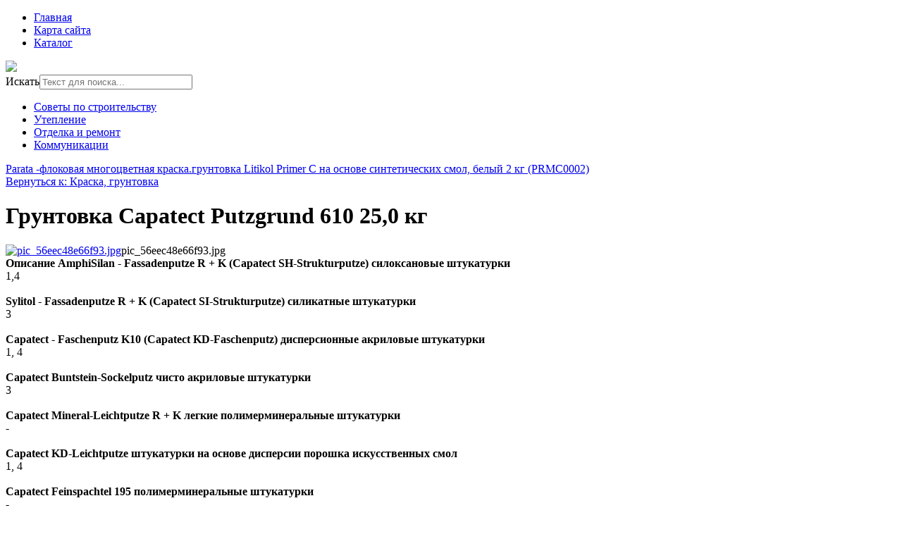

--- FILE ---
content_type: text/html; charset=utf-8
request_url: http://www.sc-olympstroy.ru/katalog/kraska-gruntovka/gruntovka-capatect-putzgrund-610-25-0-kg-25311.html
body_size: 8751
content:
<!DOCTYPE html>
<html xmlns="http://www.w3.org/1999/xhtml" xml:lang="ru-ru" lang="ru-ru" dir="ltr">
<head>
<meta name="viewport" content="width=device-width, initial-scale=1.0">
  <base href="http://www.sc-olympstroy.ru/katalog/kraska-gruntovka/gruntovka-capatect-putzgrund-610-25-0-kg-25311.html" />
  <meta http-equiv="content-type" content="text/html; charset=utf-8" />
  <meta name="keywords" content="строительные материалы, отделочные материалы, стройинструмент, строительный инструмент" />
  <meta name="title" content="Грунтовка Capatect Putzgrund  610 25,0 кг" />
  <meta name="description" content="Грунтовка Capatect Putzgrund  610 25,0 кг Краска, грунтовка AmphiSilan - Fassadenputze R + K (Capatect SH-Strukturputze) силоксановые штукатурки 1,4 Sylitol - Fassadenputze R + K (Capatect SI-Strukturputze) ..." />
  <title>Краска, грунтовка : Грунтовка Capatect Putzgrund  610 25,0 кг | Строительная компания ОлимпСтрой</title>
  <link href="/katalog/kraska-gruntovka/gruntovka-capatect-putzgrund-610-25-0-kg-25311.html" rel="canonical" />
  <link href="/templates/sc-olympstroy/favicon.ico" rel="shortcut icon" type="image/vnd.microsoft.icon" />
  <link rel="stylesheet" href="/components/com_virtuemart/assets/css/vm-ltr-common.css?vmver=8836" type="text/css" />
  <link rel="stylesheet" href="/components/com_virtuemart/assets/css/vm-ltr-site.css?vmver=8836" type="text/css" />
  <link rel="stylesheet" href="/components/com_virtuemart/assets/css/vm-ltr-reviews.css?vmver=8836" type="text/css" />
  <link rel="stylesheet" href="/components/com_virtuemart/assets/css/chosen.css?vmver=8836" type="text/css" />
  <link rel="stylesheet" href="/components/com_virtuemart/assets/css/jquery.fancybox-1.3.4.css?vmver=8836" type="text/css" />
  <link rel="stylesheet" href="/media/system/css/modal.css" type="text/css" />
  <link rel="stylesheet" href="/modules/mod_xpertcontents/assets/css/xpertcontents.css" type="text/css" />
  <link rel="stylesheet" href="/modules/mod_phoca_vm_category/assets/style.css" type="text/css" />
  <link rel="stylesheet" href="/modules/mod_phoca_vm_category/assets/custom.css" type="text/css" />
  <link rel="stylesheet" href="/media/jui/css/chosen.css" type="text/css" />
  <link rel="stylesheet" href="/media/com_finder/css/finder.css" type="text/css" />
  <style type="text/css">
#smoothtop{
	height:45px;
	width:45px;
	background:url(/plugins/system/smoothtop/images/up-arrow.gif) center top no-repeat;
	
}

#smoothtop:hover{background-position: center bottom;}
  </style>
  <script src="/media/jui/js/jquery.min.js" type="text/javascript"></script>
  <script src="/media/jui/js/jquery-noconflict.js" type="text/javascript"></script>
  <script src="/media/jui/js/jquery-migrate.min.js" type="text/javascript"></script>
  <script src="/components/com_virtuemart/assets/js/jquery-ui.min.js" type="text/javascript"></script>
  <script src="/components/com_virtuemart/assets/js/jquery.ui.autocomplete.html.js" type="text/javascript"></script>
  <script src="/components/com_virtuemart/assets/js/jquery.noconflict.js" type="text/javascript" async="async"></script>
  <script src="/components/com_virtuemart/assets/js/vmsite.js?vmver=8836" type="text/javascript"></script>
  <script src="/components/com_virtuemart/assets/js/chosen.jquery.min.js?vmver=8836" type="text/javascript"></script>
  <script src="/components/com_virtuemart/assets/js/dynupdate.js?vmver=8836" type="text/javascript"></script>
  <script src="/components/com_virtuemart/assets/js/vmprices.js?vmver=8836" type="text/javascript" defer="defer"></script>
  <script src="/components/com_virtuemart/assets/js/fancybox/jquery.fancybox-1.3.4.pack.js?vmver=8836" type="text/javascript" defer="defer"></script>
  <script src="/media/system/js/mootools-core.js" type="text/javascript"></script>
  <script src="/media/system/js/core.js" type="text/javascript"></script>
  <script src="/media/system/js/mootools-more.js" type="text/javascript"></script>
  <script src="/media/system/js/modal.js" type="text/javascript"></script>
  <script src="/media/jui/js/chosen.jquery.min.js" type="text/javascript"></script>
  <script src="/media/jui/js/bootstrap.min.js" type="text/javascript"></script>
  <script src="/media/jui/js/jquery.autocomplete.min.js" type="text/javascript"></script>
  <script type="text/javascript">
// Fade our <div> tag to 0 or 'num'
function fade_me(num){
	var smoothtop=document.id('smoothtop');
	if(smoothtop){smoothtop.fade(window.getScrollTop()<250?0:num);}
}
window.addEvent('domready',function(){
	// Create Fx.Scroll object
	var scroll=new Fx.Scroll(window,{
		'duration':	500,
		'transition':	Fx.Transitions.Expo.easeInOut,
		'wait':		false
	});
	// Create an <div> tag for SmoothTop
	var smoothtop=new Element('div',{
		'id':		'smoothtop',
		'class':	'smoothtop',
		'style':	'position:fixed; display:block; visibility:visible; zoom:1; opacity:0; cursor:pointer; right:5px; bottom:5px;',
		'title':	'',
		'html':		'',
		'events':{
			// No transparent when hover
			mouseover: function(){fade_me(1);},
			// Transparent when no hover
			mouseout: function(){fade_me(0.7);},
			// Scroll Up on click
			click: function(){scroll.toTop();}
		}
	// Inject our <div> tag into the document body
	}).inject(document.body);
	// Gottta do this for stupid IE
	document.id('smoothtop').setStyle('opacity','0');
});
// Show/Hide our <div> tag
window.addEvent('scroll',function(){fade_me(0.7);});
		jQuery(function($) {
			SqueezeBox.initialize({});
			SqueezeBox.assign($('a.modal').get(), {
				parse: 'rel'
			});
		});
		function jModalClose() {
			SqueezeBox.close();
		}
		jQuery(document).ready(function (){
			jQuery('select').chosen({"disable_search_threshold":10,"search_contains":true,"allow_single_deselect":true,"placeholder_text_multiple":"\u0412\u044b\u0431\u0435\u0440\u0438\u0442\u0435 \u043d\u0435\u0441\u043a\u043e\u043b\u044c\u043a\u043e \u0437\u043d\u0430\u0447\u0435\u043d\u0438\u0439","placeholder_text_single":"\u0412\u044b\u0431\u0435\u0440\u0438\u0442\u0435 \u0437\u043d\u0430\u0447\u0435\u043d\u0438\u0435","no_results_text":"\u0420\u0435\u0437\u0443\u043b\u044c\u0442\u0430\u0442\u044b \u043d\u0435 \u0441\u043e\u0432\u043f\u0430\u0434\u0430\u044e\u0442"});
		});
	jQuery(document).ready(function(){
	jQuery('.hasTooltip').tooltip({"html": true,"container": "body"});
});
jQuery(document).ready(function() {
	var value, searchword = jQuery('#mod-finder-searchword');

		// Get the current value.
		value = searchword.val();

		// If the current value equals the default value, clear it.
		searchword.on('focus', function ()
		{
			var el = jQuery(this);

			if (el.val() === 'Текст для поиска...')
			{
				el.val('');
			}
		});

		// If the current value is empty, set the previous value.
		searchword.on('blur', function ()
		{
			var el = jQuery(this);

			if (!el.val())
			{
				el.val(value);
			}
		});

		jQuery('#mod-finder-searchform').on('submit', function (e)
		{
			e.stopPropagation();
			var advanced = jQuery('#mod-finder-advanced');

			// Disable select boxes with no value selected.
			if (advanced.length)
			{
				advanced.find('select').each(function (index, el)
				{
					var el = jQuery(el);

					if (!el.val())
					{
						el.attr('disabled', 'disabled');
					}
				});
			}
		});
	var suggest = jQuery('#mod-finder-searchword').autocomplete({
		serviceUrl: '/component/finder/?task=suggestions.suggest&amp;format=json&amp;tmpl=component',
		paramName: 'q',
		minChars: 1,
		maxHeight: 400,
		width: 300,
		zIndex: 9999,
		deferRequestBy: 500
	});});
  </script>

<link rel="stylesheet" href="/templates/sc-olympstroy/css/template.css" type="text/css" />
</head>
<body>
	<div class="menuarea">
		<div class="mainmenu" id="mmen1">
<ul class="nav menu">
<li class="item-101"><a href="/" >Главная</a></li><li class="item-113"><a href="/map.html" >Карта сайта</a></li><li class="item-131 current active"><a href="/katalog.html" >Каталог</a></li></ul>

	</div>
	</div>
<div class="header">

	<div id="logotip"><a href="/"><img src="/templates/sc-olympstroy/images/sc-olympstroy-logo.png" border="0"></a></div>
	<div id="deskr">
<form id="mod-finder-searchform" action="/component/finder/search.html" method="get" class="form-search">
	<div class="finder">
		<label for="mod-finder-searchword" class="element-invisible finder">Искать</label><input type="text" name="q" id="mod-finder-searchword" class="search-query input-medium" size="25" value="" placeholder="Текст для поиска..."/>
						<input type="hidden" name="Itemid" value="131" />	</div>
</form>
</div>
		<div id="poisk"></div>
		<div class="mainmenu">
<ul class="nav menu">
<li class="item-134"><a href="/sovety-po-stroitelstvu.html" >Советы по строительству</a></li><li class="item-135"><a href="/uteplenie.html" >Утепление</a></li><li class="item-136"><a href="/otdelka-i-remont.html" >Отделка и ремонт</a></li><li class="item-137"><a href="/kommunikatsii.html" >Коммуникации</a></li></ul>

	</div>
	</div>
<div class="container">		
<script type="text/javascript">
<!--
var _acic={dataProvider:10};(function(){var e=document.createElement("script");e.type="text/javascript";e.async=true;e.src="https://www.acint.net/aci.js";var t=document.getElementsByTagName("script")[0];t.parentNode.insertBefore(e,t)})()
//-->
</script><!--2830568356956--><div id='41US_2830568356956'></div><div class="row">
<!-- Begin Content -->
   <div class="span6">
  			<div class="top">

</div>
  			
  <div id="system-message-container">
	</div>

  
<div class="productdetails-view productdetails" itemscope itemtype="http://schema.org/Product">

            <div class="product-neighbours">
	    <a href="/katalog/kraska-gruntovka/parata-flokovaya-mnogotsvetnaya-kraska--26221.html" rel="prev" class="previous-page" data-dynamic-update="1">Parata -флоковая многоцветная краска.</a><a href="/katalog/kraska-gruntovka/gruntovka-litikol-primer-c-na-osnove-sinteticheskih-smol-belyy-2-kg-prmc0002--25231.html" rel="next" class="next-page" data-dynamic-update="1">грунтовка Litikol Primer C на основе синтетических смол, белый 2 кг (PRMC0002)</a>    	<div class="clear"></div>
        </div>
    
		<div class="back-to-category">
    	<a href="/katalog/kraska-gruntovka.html" class="product-details" title="Краска, грунтовка">Вернуться к: Краска, грунтовка</a>
	</div>

        <h1 itemprop="name">Грунтовка Capatect Putzgrund  610 25,0 кг</h1>
    
    
    
    
    
    <div class="vm-product-container">
	<div class="vm-product-media-container">
	<div class="main-image">
		<a title="pic_56eec48e66f93.jpg" rel='vm-additional-images' href="http://www.sc-olympstroy.ru/images/stories/virtuemart/product/pic_56eec48e66f93.jpg"><img src="/images/stories/virtuemart/product/pic_56eec48e66f93.jpg" alt="pic_56eec48e66f93.jpg" itemprop="image" /></a><span class="vm-img-desc">pic_56eec48e66f93.jpg</span>		<div class="clear"></div>
	</div>
		</div>

	<div class="vm-product-details-container">
	    <div class="spacer-buy-area">

		
		<div class="product-price" id="productPrice2531">
	<span class="price-crossed" ></span></div>

 <div class="clear"></div>
	<div class="addtocart-area">
		<form method="post" class="product js-recalculate" action="/katalog.html">
						<input type="hidden" name="option" value="com_virtuemart"/>
			<input type="hidden" name="view" value="cart"/>
			<input type="hidden" name="virtuemart_product_id[]" value="2531"/>
			<input type="hidden" class="pname" value="Грунтовка Capatect Putzgrund  610 25,0 кг"/>
			<input type="hidden" name="Itemid" value="131"/>		</form>

	</div>


		
	    </div>
	</div>
	<div class="clear"></div>


    </div>

	        <div class="product-description" itemprop="description">
	    	<span class="title"><b>Описание</b></span>
	<b>AmphiSilan - Fassadenputze R + K      (Capatect SH-Strukturputze)      силоксановые штукатурки</b><br>1,4<br><br><b>Sylitol - Fassadenputze R + K      (Capatect SI-Strukturputze)      силикатные штукатурки</b><br>3<br><br><b>Capatect - Faschenputz K10      (Capatect KD-Faschenputz)      дисперсионные акриловые штукатурки</b><br>1, 4<br><br><b>Capatect Buntstein-Sockelputz      чисто акриловые штукатурки</b><br>3<br><br><b>Capatect Mineral-Leichtputze R + K      легкие полимерминеральные штукатурки</b><br>-<br><br><b>Capatect KD-Leichtputze      штукатурки на основе дисперсии      порошка искусственных смол</b><br>1,&nbsp;4<br><br><b>Capatect Feinspachtel 195      полимерминеральные штукатурки</b><br>-<br><br><b>Capatect Edelkratzputz      штукатурки на основе извести и цемента</b><br>-        </div>
	
    <script id="updDynamicListeners_js" type="text/javascript">//<![CDATA[ 
jQuery(document).ready(function() { // GALT: Start listening for dynamic content update.
	// If template is aware of dynamic update and provided a variable let's
	// set-up the event listeners.
	if (Virtuemart.container)
		Virtuemart.updateDynamicUpdateListeners();

}); //]]>
</script><script id="updateChosen_js" type="text/javascript">//<![CDATA[ 
if (typeof Virtuemart === "undefined")
	var Virtuemart = {};
	Virtuemart.updateChosenDropdownLayout = function() {
		var vm2string = {editImage: 'edit image',select_all_text: 'Выбрать все',select_some_options_text: 'Доступен для всех'};
		jQuery(function($) {
			jQuery(".vm-chzn-select").chosen({enable_select_all: true,select_all_text : vm2string.select_all_text,select_some_options_text:vm2string.select_some_options_text,disable_search_threshold: 5});
		});
	}
	Virtuemart.updateChosenDropdownLayout(); //]]>
</script><script id="vm.countryState_js" type="text/javascript"> //<![CDATA[
		jQuery( function($) {
			$("#virtuemart_country_id").vm2front("list",{dest : "#virtuemart_state_id",ids : "",prefiks : ""});
		});
//]]> </script><script id="vm.countryStateshipto__js" type="text/javascript"> //<![CDATA[
		jQuery( function($) {
			$("#shipto_virtuemart_country_id").vm2front("list",{dest : "#shipto_virtuemart_state_id",ids : "",prefiks : "shipto_"});
		});
//]]> </script><script id="popups_js" type="text/javascript"> //<![CDATA[
	jQuery(document).ready(function($) {
		
			$('a.ask-a-question, a.printModal, a.recommened-to-friend, a.manuModal').click(function(event){
              event.preventDefault();
		      $.fancybox({
		        href: $(this).attr('href'),
		        type: 'iframe',
		        height: 550
		        });
		      });
			
	});
//]]> </script><script id="imagepopup_js" type="text/javascript">//<![CDATA[ 
jQuery(document).ready(function() {
		Virtuemart.updateImageEventListeners()
	});
	Virtuemart.updateImageEventListeners = function() {
		jQuery("a[rel=vm-additional-images]").fancybox({
			"titlePosition" 	: "inside",
			"transitionIn"	:	"elastic",
			"transitionOut"	:	"elastic"
		});
		jQuery(".additional-images a.product-image.image-0").removeAttr("rel");
		jQuery(".additional-images img.product-image").click(function() {
			jQuery(".additional-images a.product-image").attr("rel","vm-additional-images" );
			jQuery(this).parent().children("a.product-image").removeAttr("rel");
			var src = jQuery(this).parent().children("a.product-image").attr("href");
			jQuery(".main-image img").attr("src",src);
			jQuery(".main-image img").attr("alt",this.alt );
			jQuery(".main-image a").attr("href",src );
			jQuery(".main-image a").attr("title",this.alt );
			jQuery(".main-image .vm-img-desc").html(this.alt);
		}); 
	} //]]>
</script><script id="ajaxContent_js" type="text/javascript">//<![CDATA[ 
Virtuemart.container = jQuery('.productdetails-view');
Virtuemart.containerSelector = '.productdetails-view'; //]]>
</script> </div> 




  			
    </div>
    	<div class="sidebars">
    	  <div class="span3">
    			    <div class="module "><div class="page-header"><strong>Наш каталог</strong></div><div id="pvmc-wrap">

<ul id="pvmc-menu">
<div class="blk"><div class="pvmc-submenu-img"><a href="/katalog/gipsokarton.html" ><img alt="" src="/images/stories/virtuemart/category/resized/gipsokarton_0x120.jpg" /></a></div><li class="level0"><a  href="/katalog/gipsokarton.html" >Гипсокартон</a>
</div></li>
<div class="blk"><div class="pvmc-submenu-img"><a href="/katalog/klinker.html" ><img alt="" src="/images/stories/virtuemart/category/resized/klinker_0x120.jpg" /></a></div><li class="level0"><a  href="/katalog/klinker.html" >Клинкер</a>
</div></li>
<div class="blk"><div class="pvmc-submenu-img"><a href="/katalog/kompressory.html" ><img alt="" src="/images/stories/virtuemart/category/resized/kompress_0x120.jpg" /></a></div><li class="level0"><a  href="/katalog/kompressory.html" >Компрессоры</a>
</div></li>
<div class="blk"><div class="pvmc-submenu-img"><a href="/katalog/kraska-gruntovka.html" ><img alt="" src="/images/stories/virtuemart/category/resized/kraska_0x120.jpg" /></a></div><li class="level0"><a  href="/katalog/kraska-gruntovka.html" >Краска, грунтовка</a>
</div></li>
<div class="blk"><div class="pvmc-submenu-img"><a href="/katalog/laminat.html" ><img alt="" src="/images/stories/virtuemart/category/resized/laminat_0x120.jpg" /></a></div><li class="level0"><a  href="/katalog/laminat.html" >Ламинат</a>
</div></li>
<div class="blk"><div class="pvmc-submenu-img"><a href="/katalog/odezhda-aksessuary-stroitelnye.html" ><img alt="" src="/images/stories/virtuemart/category/resized/odejda_0x120.jpg" /></a></div><li class="level0"><a  href="/katalog/odezhda-aksessuary-stroitelnye.html" >Одежда, аксессуары строительные</a>
</div></li>
<div class="blk"><div class="pvmc-submenu-img"><a href="/katalog/perforatory.html" ><img alt="" src="/images/stories/virtuemart/category/resized/perforatori_0x120.jpg" /></a></div><li class="level0"><a  href="/katalog/perforatory.html" >Перфораторы</a>
</div></li>
<div class="blk"><div class="pvmc-submenu-img"><a href="/katalog/pily.html" ><img alt="" src="/images/stories/virtuemart/category/resized/pili_0x120.jpg" /></a></div><li class="level0"><a  href="/katalog/pily.html" >Пилы</a>
</div></li>
<div class="blk"><div class="pvmc-submenu-img"><a href="/katalog/plitka.html" ><img alt="" src="/images/stories/virtuemart/category/resized/plitka_0x120.jpg" /></a></div><li class="level0"><a  href="/katalog/plitka.html" >Плитка</a>
</div></li>
<div class="blk"><div class="pvmc-submenu-img"><a href="/katalog/profil.html" ><img alt="" src="/images/stories/virtuemart/category/resized/profil_0x120.jpg" /></a></div><li class="level0"><a  href="/katalog/profil.html" >Профиль</a>
</div></li>
<div class="blk"><div class="pvmc-submenu-img"><a href="/katalog/teploizolyatsiya.html" ><img alt="" src="/images/stories/virtuemart/category/resized/teploisoljazija_0x120.jpg" /></a></div><li class="level0"><a  href="/katalog/teploizolyatsiya.html" >Теплоизоляция</a>
</div></li>
<div class="blk"><div class="pvmc-submenu-img"><a href="/katalog/frezery.html" ><img alt="" src="/images/stories/virtuemart/category/resized/freser_0x120.jpg" /></a></div><li class="level0"><a  href="/katalog/frezery.html" >Фрезеры</a>
</div></li>
<div class="blk"><div class="pvmc-submenu-img"><a href="/katalog/shlifovalnye-mashiny.html" ><img alt="" src="/images/stories/virtuemart/category/resized/shlifmashini_0x120.jpg" /></a></div><li class="level0"><a  href="/katalog/shlifovalnye-mashiny.html" >Шлифовальные машины</a>
</div></li>
<div class="blk"><div class="pvmc-submenu-img"><a href="/katalog/shtukaturno-otdelochnye-materialy.html" ><img alt="" src="/images/stories/virtuemart/category/resized/shtukaturka_0x120.jpg" /></a></div><li class="level0"><a  href="/katalog/shtukaturno-otdelochnye-materialy.html" >Штукатурно-отделочные материалы</a>
</div></li>
<div class="blk"><div class="pvmc-submenu-img"><a href="/katalog/elektroinstrumenty.html" ><img alt="" src="/images/stories/virtuemart/category/resized/elektro-instr_0x120.jpg" /></a></div><li class="level0"><a  href="/katalog/elektroinstrumenty.html" >Электроинструменты</a>
</div></li>
</ul>

</div><div style="margin-bottom: 10px;clear:both;"> </div>      
</div>
  </div>
  <div class="span4">
    			    <div class="module "><div class="page-header"><strong>Новые статьи</strong></div><!-- Xpert Contents Module 2.4 start | Layout-Default -->
<div id="txmod_101" class="xco-wrap xco-caption">
	<!-- Primary Column Start -->
	<div class="pri-col">
		<div class="inner">
						<div class="item item-1">
				<a href="/kommunikatsii/12-polipropilenovaya-sistema-vodosnabzheniya.html">
					<div class="image">
						<img src="/cache/mod_xpertcontents/2556b8a169748a639a3e1479645c6e09_resized.jpg" alt="Полипропиленовая система водоснабжения">
					</div>

					<h3 class="heading">Полипропиленовая система водоснабжения</h3>	
				</a>

				
				
				
				<div class="intro"></div>
				
									<a class="xco-btn" href="/kommunikatsii/12-polipropilenovaya-sistema-vodosnabzheniya.html">Читать далее</a>
							</div>	
						<div class="item item-2">
				<a href="/kommunikatsii/11-obyazatelna-li-kotelnaya-v-zagorodnom-dome.html">
					<div class="image">
						<img src="/cache/mod_xpertcontents/5dd3c9c54307f2347db2aa9258c7e0b0_resized.jpg" alt="Обязательна ли котельная в загородном доме">
					</div>

					<h3 class="heading">Обязательна ли котельная в загородном доме</h3>	
				</a>

				
				
				
				<div class="intro"></div>
				
									<a class="xco-btn" href="/kommunikatsii/11-obyazatelna-li-kotelnaya-v-zagorodnom-dome.html">Читать далее</a>
							</div>	
						<div class="item item-3">
				<a href="/otdelka-i-remont/10-otdelka-shtukaturkoj-fasadov-domov.html">
					<div class="image">
						<img src="/cache/mod_xpertcontents/2ffe5f438797cfb866440f54ae20ec53_resized.jpg" alt="Отделка штукатуркой фасадов домов">
					</div>

					<h3 class="heading">Отделка штукатуркой фасадов домов</h3>	
				</a>

				
				
				
				<div class="intro"></div>
				
									<a class="xco-btn" href="/otdelka-i-remont/10-otdelka-shtukaturkoj-fasadov-domov.html">Читать далее</a>
							</div>	
						<div class="item item-4">
				<a href="/otdelka-i-remont/9-oblitsovka-fasadov-kirpichom.html">
					<div class="image">
						<img src="/cache/mod_xpertcontents/df086e911d756bf8561d015353ecfe99_resized.JPG" alt="Облицовка фасадов кирпичом">
					</div>

					<h3 class="heading">Облицовка фасадов кирпичом</h3>	
				</a>

				
				
				
				<div class="intro"></div>
				
									<a class="xco-btn" href="/otdelka-i-remont/9-oblitsovka-fasadov-kirpichom.html">Читать далее</a>
							</div>	
					</div>
	</div>
	<!-- Primary Column End -->

	
</div>
<!-- Xpert Contents Module 2.4 end | Layout - Default --></div>
  </div>
  		</div>
			<div class="top">
		<div class="moduletable">
						<style type="text/css">
#share42 {
  position: fixed;
  z-index: 1000;
  margin-left: -68px; /* смещение панели влево от края контента */
  padding: 6px 6px 0;
  background: #FFF;
  border: 1px solid #E9E9E9;
  border-radius: 4px;
}
#share42:hover {
  background: #F6F6F6;
  border: 1px solid #D4D4D4;
  box-shadow: 0 0 5px #DDD;
}
#share42 a {opacity: 0.5}
#share42:hover a {opacity: 0.7}
#share42 a:hover {opacity: 1}
</style>

<div class="share42init" data-url="" data-title=""></div>
<script type="text/javascript" src="/modules/mod_sb_vertikal/share42.js"></script>
<script type="text/javascript">share42('/modules/mod_sb_vertikal/',150,20)</script>		</div>
	
</div>
<!-- End Content -->
<div id="footer">
		
		<div class="span7">
<div class="module "><div class="page-header"><strong>Новое на сайте</strong></div><ul class="latestnews">
	<li itemscope itemtype="https://schema.org/Article">
		<a href="/kommunikatsii/12-polipropilenovaya-sistema-vodosnabzheniya.html" itemprop="url">
			<span itemprop="name">
				Полипропиленовая система водоснабжения			</span>
		</a>
	</li>
	<li itemscope itemtype="https://schema.org/Article">
		<a href="/kommunikatsii/11-obyazatelna-li-kotelnaya-v-zagorodnom-dome.html" itemprop="url">
			<span itemprop="name">
				Обязательна ли котельная в загородном доме			</span>
		</a>
	</li>
	<li itemscope itemtype="https://schema.org/Article">
		<a href="/otdelka-i-remont/10-otdelka-shtukaturkoj-fasadov-domov.html" itemprop="url">
			<span itemprop="name">
				Отделка штукатуркой фасадов домов			</span>
		</a>
	</li>
	<li itemscope itemtype="https://schema.org/Article">
		<a href="/otdelka-i-remont/9-oblitsovka-fasadov-kirpichom.html" itemprop="url">
			<span itemprop="name">
				Облицовка фасадов кирпичом			</span>
		</a>
	</li>
	<li itemscope itemtype="https://schema.org/Article">
		<a href="/sovety-po-stroitelstvu/8-stroitelstvo-doma-iz-kleenogo-brusa.html" itemprop="url">
			<span itemprop="name">
				Строительство дома из клееного бруса			</span>
		</a>
	</li>
</ul>
</div>
</div>
<div class="span7">
<div class="module "><div class="page-header"><strong>Новинка!</strong></div><div class="vmgroup">


<div class="vmproduct">
	<div style="text-align:center;"><div class="spacer">
<a href="/katalog/perforatory/perforator-dewalt-d25134k-12361.html" title="Перфоратор DeWALT D25134K"><img src="/images/stories/virtuemart/product/resized/pic_56ed632539f4f.jpg" alt="pic_56ed632539f4f.jpg" class="featuredProductImage"  /></a><div class="clear"></div>		<a href="/katalog/perforatory/perforator-dewalt-d25134k-12361.html">Перфоратор DeWALT D25134K</a>		<div class="clear"></div> </div></div>

	</div>
</div></div>
</div>
<div class="span7">
<div class="module "><div class="page-header"><strong>Самое читаемое</strong></div><ul class="mostread">
	<li itemscope itemtype="https://schema.org/Article">
		<a href="/kommunikatsii/12-polipropilenovaya-sistema-vodosnabzheniya.html" itemprop="url">
			<span itemprop="name">
				Полипропиленовая система водоснабжения			</span>
		</a>
	</li>
	<li itemscope itemtype="https://schema.org/Article">
		<a href="/uteplenie/5-chem-luchshe-uteplyat-kryshu.html" itemprop="url">
			<span itemprop="name">
				Чем лучше утеплять крышу			</span>
		</a>
	</li>
	<li itemscope itemtype="https://schema.org/Article">
		<a href="/uteplenie/3-oshibki-pri-uteplenii-fasadov.html" itemprop="url">
			<span itemprop="name">
				Ошибки при утеплении фасадов			</span>
		</a>
	</li>
	<li itemscope itemtype="https://schema.org/Article">
		<a href="/sovety-po-stroitelstvu/7-iz-chego-postroit-dom-penoblok-ili-kirpich.html" itemprop="url">
			<span itemprop="name">
				Из чего построить дом? Пеноблок или кирпич			</span>
		</a>
	</li>
	<li itemscope itemtype="https://schema.org/Article">
		<a href="/uteplenie/4-chem-uteplyat-steny-iznutri.html" itemprop="url">
			<span itemprop="name">
				Чем утеплять стены изнутри			</span>
		</a>
	</li>
</ul>
</div>
</div>
		<div id="copy">Copyright 2015 &copy; Строительная компания ОлимпСтрой</br>
			</br>
    <noindex><!--LiveInternet counter--><script type="text/javascript"><!--
document.write("<a href='http://www.liveinternet.ru/click' "+
"target=_blank><img src='//counter.yadro.ru/hit?t26.15;r"+
escape(document.referrer)+((typeof(screen)=="undefined")?"":
";s"+screen.width+"*"+screen.height+"*"+(screen.colorDepth?
screen.colorDepth:screen.pixelDepth))+";u"+escape(document.URL)+
";"+Math.random()+
"' alt='' title='LiveInternet: показано число посетителей за"+
" сегодня' "+
"border='0' width='88' height='15'><\/a>")
//--></script><!--/LiveInternet--></noindex>
</div>
</body>
</html>